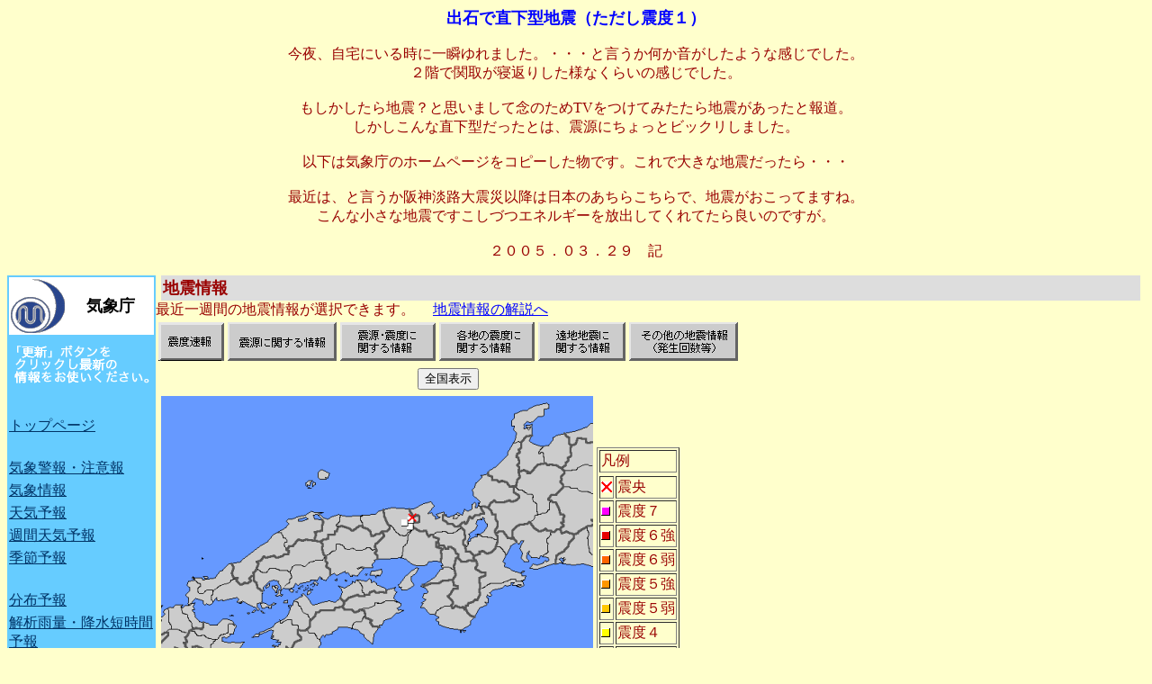

--- FILE ---
content_type: text/html
request_url: https://iida.sakura.ne.jp/ganka/hitorigoto/0251.htm
body_size: 11546
content:
<!DOCTYPE HTML PUBLIC "-//W3C//DTD HTML 4.01 Transitional//EN">
<HTML>
<HEAD>
<META http-equiv="Content-Type" content="text/html; charset=Shift_JIS">
<META name="GENERATOR" content="IBM WebSphere Studio Homepage Builder Version 9.0.2.0 for Windows">
<META http-equiv="Content-Style-Type" content="text/css">
<TITLE>出石で直下型地震（ただし震度１）</TITLE>
</HEAD>
<BODY bgcolor="#ffffcc" text="#990000" link="#0000FF" vlink="#CC00CC" alink="#009999">
<P align="center"><B><FONT color="#0000ff" size="4">出石で直下型地震（ただし震度１）</FONT></B><BR>
<BR>
今夜、自宅にいる時に一瞬ゆれました。・・・と言うか何か音がしたような感じでした。<BR>
２階で関取が寝返りした様なくらいの感じでした。<BR>
<BR>
もしかしたら地震？と思いまして念のためTVをつけてみたたら地震があったと報道。<BR>
しかしこんな直下型だったとは、震源にちょっとビックリしました。<BR>
<BR>
以下は気象庁のホームページをコピーした物です。これで大きな地震だったら・・・<BR>
<BR>
最近は、と言うか阪神淡路大震災以降は日本のあちらこちらで、地震がおこってますね。<BR>
こんな小さな地震ですこしづつエネルギーを放出してくれてたら良いのですが。<BR>
<BR>
２００５．０３．２９　記<BR>
</P>
<TABLE height="98%" cellSpacing=0 cellPadding=0 width="100%" align=center 
border=0>
  <TBODY>
  <TR>
    <TD vAlign=top width=162 bgColor=#66ccff>
      <TABLE cellSpacing=0 cellPadding=2 width=158 align=center border=0 
      valign="top">
        <TBODY>
        <TR>
          <TD>
            <TABLE cellSpacing=0 cellPadding=2 width="100%" bgColor=#ffffff 
            border=0>
              <TBODY>
              <TR>
                <TD><IMG src="20050329jisin.files/jma_logo_for_leftmenu.gif"> 
                </TD>
                <TD><FONT 
                  style="FONT-WEIGHT: bold; FONT-SIZE: large; COLOR: black">気象庁 
                  </FONT></TD>
                </TR>
              </TBODY>
            </TABLE>
            </TD>
          </TR>
        <TR>
          <TD><IMG src="20050329jisin.files/notice-j.gif"> </TD>
          </TR>
        <TR>
          <TD><BR>
            </TD>
          </TR>
        <TR>
          <TD><A href="http://www.jma.go.jp/JMA_HP/jp/index.html"><FONT 
            style="TEXT-DECORATION: none" color=#003366>トップページ</FONT></A></TD>
          </TR>
        <TR>
          <TD><BR>
            </TD>
          </TR>
        <TR>
          <TD><A href="http://www.jma.go.jp/JMA_HP/jp/warn/"><FONT 
            style="TEXT-DECORATION: none" 
color=#003366>気象警報・注意報</FONT></A></TD>
          </TR>
        <TR>
          <TD><A href="http://www.jma.go.jp/JMA_HP/jp/kishojoho/"><FONT 
            style="TEXT-DECORATION: none" color=#003366>気象情報</FONT></A></TD>
          </TR>
        <TR>
          <TD><A href="http://www.jma.go.jp/JMA_HP/jp/yoho/"><FONT 
            style="TEXT-DECORATION: none" color=#003366>天気予報</FONT></A></TD>
          </TR>
        <TR>
          <TD><A href="http://www.jma.go.jp/JMA_HP/jp/week/"><FONT 
            style="TEXT-DECORATION: none" color=#003366>週間天気予報</FONT></A></TD>
          </TR>
        <TR>
          <TD><A href="http://www.data.kishou.go.jp/climate/longfcst/index.html" target="_top"><FONT style="TEXT-DECORATION: none" 
            color=#003366>季節予報</FONT></A></TD>
          </TR>
        <TR>
          <TD><BR>
            </TD>
          </TR>
        <TR>
          <TD><A href="http://www.jma.go.jp/JMA_HP/jp/mesh20/"><FONT 
            style="TEXT-DECORATION: none" color=#003366>分布予報</FONT></A></TD>
          </TR>
        <TR>
          <TD><A href="http://www.jma.go.jp/JMA_HP/jp/radame/"><FONT 
            style="TEXT-DECORATION: none" 
          color=#003366>解析雨量・降水短時間予報</FONT></A></TD>
          </TR>
        <TR>
          <TD><A href="http://www.jma.go.jp/JMA_HP/jp/flood/"><FONT 
            style="TEXT-DECORATION: none" color=#003366>洪水予報</FONT></A></TD>
          </TR>
        <TR>
          <TD><A href="http://www.jma.go.jp/JMA_HP/jp/seawarn/"><FONT 
            style="TEXT-DECORATION: none" color=#003366>海上警報</FONT></A></TD>
          </TR>
        <TR>
          <TD><A href="http://www.jma.go.jp/JMA_HP/jp/typh/"><FONT 
            style="TEXT-DECORATION: none" color=#003366>台風情報</FONT></A></TD>
          </TR>
        <TR>
          <TD><A href="http://www.jma.go.jp/JMA_HP/jp/g3/"><FONT 
            style="TEXT-DECORATION: none" color=#003366>天気図</FONT></A></TD>
          </TR>
        <TR>
          <TD><BR>
            </TD>
          </TR>
        <TR>
          <TD><A href="http://bosaidata.kishou.go.jp/radnowc/radnowc.html"><FONT 
            style="TEXT-DECORATION: none" 
          color=#003366>レーダー・降水ナウキャスト</FONT></A></TD>
          </TR>
        <TR>
          <TD><A href="http://www.jma.go.jp/JMA_HP/jp/gms/"><FONT 
            style="TEXT-DECORATION: none" color=#003366>気象衛星</FONT></A></TD>
          </TR>
        <TR>
          <TD><A href="http://www.jma.go.jp/JMA_HP/jp/amedas/"><FONT 
            style="TEXT-DECORATION: none" color=#003366>アメダス</FONT></A></TD>
          </TR>
        <TR>
          <TD><BR>
            </TD>
          </TR>
        <TR>
          <TD><A href="http://www.jma.go.jp/JMA_HP/jp/wave_y/"><FONT 
            style="TEXT-DECORATION: none" 
color=#003366>津波警報・注意報</FONT></A></TD>
          </TR>
        <TR>
          <TD><A href="http://www.jma.go.jp/JMA_HP/jp/wave_j/"><FONT 
            style="TEXT-DECORATION: none" color=#003366>津波情報</FONT></A></TD>
          </TR>
        <TR>
          <TD><A href="http://www.jma.go.jp/JMA_HP/jp/quake/"><FONT 
            style="TEXT-DECORATION: none" color=#003366>地震情報</FONT></A></TD>
          </TR>
        <TR>
          <TD><A href="http://www.jma.go.jp/JMA_HP/jp/quake_tokai/"><FONT 
            style="TEXT-DECORATION: none" 
color=#003366>東海地震関連情報</FONT></A></TD>
          </TR>
        <TR>
          <TD><A href="http://www.jma.go.jp/JMA_HP/jp/volcano/"><FONT 
            style="TEXT-DECORATION: none" 
        color=#003366>火山情報</FONT></A></TD>
          </TR>
        </TBODY>
      </TABLE>
      </TD>
    <TD vAlign=top><!-- title -->
      <TABLE cellSpacing=0 cellPadding=2 width="99%" align=center 
      bgColor=#dddddd border=0>
        <TBODY>
        <TR>
          <TD width="100%"><FONT 
            style="FONT-WEIGHT: bold; FONT-SIZE: large">地震情報</FONT> 
        </TD>
          </TR>
        </TBODY>
      </TABLE>
      <SCRIPT language=JavaScript1.1>
<!---
    function urlJump(page) {
    this.location.href='quake.'+page+'.html'; 
    }
    function GoIndex(){
    this.location.href='index.html';
    }
//--->
</SCRIPT>
      最近一週間の地震情報が選択できます。 &nbsp; &nbsp; <A href="http://www.seisvol.kishou.go.jp/eq/jishin.pdf">地震情報の解説へ</A> 
      <FORM name=z>
      <TABLE border=0>
        <TBODY>
        <TR>
          <TD align=middle><A href="http://www.jma.go.jp/JMA_HP/jp/quake/quake.53.html"><IMG src="20050329jisin.files/quakeinfo1.gif" border="0"></A> <A href="http://www.jma.go.jp/JMA_HP/jp/quake/quake.89.html"><IMG src="20050329jisin.files/quakeinfo2.gif" border="0"></A> <A href="http://www.jma.go.jp/JMA_HP/jp/quake/quake.84.html"><IMG src="20050329jisin.files/quakeinfo3.gif" border="0"></A> <A href="http://www.jma.go.jp/JMA_HP/jp/quake/quake.91.html"><IMG src="20050329jisin.files/quakeinfo4.gif" border="0"></A> <A href="http://www.jma.go.jp/JMA_HP/jp/quake/quake.94.html"><IMG src="20050329jisin.files/quakeinfo5.gif" border="0"></A> <A href="http://www.jma.go.jp/JMA_HP/jp/quake/quake.87.html"><IMG src="20050329jisin.files/quakeinfo6.gif" border="0"></A> </TD>
          </TR>
        <TR>
          <TD align=middle><INPUT onclick='urlJump("050329223445.03.0")' type=button value=全国表示 name=e> 
          </TD>
          </TR>
        <TR>
          <TD>
            <TABLE border=0>
              <TBODY>
              <TR>
                <TD><IMG src="20050329jisin.files/quake.050329223445.03.5.gif" usemap="#quakemap"> <MAP name=quakemap></MAP></TD>
                <TD vAlign=bottom>
                  <TABLE border=1>
                    <TBODY>
                    <TR>
                      <TD colSpan=2>凡例</TD>
                      </TR>
                    <TR>
                    
                      <TR>
                      <TD><IMG src="20050329jisin.files/spot.gif"></TD>
                      <TD>震央</TD>
                      </TR>
                    <TR>
                      <TD><IMG src="20050329jisin.files/pin9.gif"></TD>
                      <TD>震度７</TD>
                      </TR>
                    <TR>
                      <TD><IMG src="20050329jisin.files/pin8.gif"></TD>
                      <TD>震度６強</TD>
                      </TR>
                    <TR>
                      <TD><IMG src="20050329jisin.files/pin7.gif"></TD>
                      <TD>震度６弱</TD>
                      </TR>
                    <TR>
                      <TD><IMG src="20050329jisin.files/pin6.gif"></TD>
                      <TD>震度５強</TD>
                      </TR>
                    <TR>
                      <TD><IMG src="20050329jisin.files/pin5.gif"></TD>
                      <TD>震度５弱</TD>
                      </TR>
                    <TR>
                      <TD><IMG src="20050329jisin.files/pin4.gif"></TD>
                      <TD>震度４</TD>
                      </TR>
                    <TR>
                      <TD><IMG src="20050329jisin.files/pin3.gif"></TD>
                      <TD>震度３</TD>
                      </TR>
                    <TR>
                      <TD><IMG src="20050329jisin.files/pin2.gif"></TD>
                      <TD>震度２</TD>
                      </TR>
                    <TR>
                      <TD><IMG src="20050329jisin.files/pin1.gif"></TD>
                      <TD>震度１</TD>
                      </TR>
                    </TBODY>
                  </TABLE>
                  </TD>
                </TR>
              </TBODY>
            </TABLE>
            </TD>
          </TR>
        <TR>
          <TD align=middle>
            <TABLE border=1>
              <TBODY>
              <TR>
                <TD>地震情報（ 各地の震度に関する情報 ）<BR>平成17年 3月29日22時34分 気象庁地震火山部 
                  発表<BR>29日22時24分頃地震がありました。<BR>震源地は兵庫県北部 (北緯35.5度、東経134.9度) 
                  で震源の<BR>深さは約10km、地震の規模（マグニチュード）は3.1と推定されます。<BR>
                  <BR>各地の震度は次の通りです。<BR>なお、＊印は気象庁以外の震度観測点についての情報です。<BR>
                  <TABLE cellSpacing=4 border=0>
                    <TBODY>
                    <TR>
                      <TD>兵庫県 </TD>
                      <TD>震度１</TD>
                      <TD>出石町内町＊</TD>
                      <TD>和田山町柳原＊</TD>
                      <TD>養父市八鹿町＊</TD>
                      </TR>
                    <TR>
                      <TD></TD>
                      </TR>
                    </TBODY>
                  </TABLE>この地震による津波の心配はありません。<BR>
                  <BR>
                  <BR>
                  <BR>
                  <BR>
                  </TD>
                </TR>
              </TBODY>
            </TABLE>
            </TD>
          </TR>
        <TR>
          <TD align=right><A href="http://www.seisvol.kishou.go.jp/eq/seismo.html">地震の資料の頁へ</A> 
          </TD>
          </TR>
        </TBODY>
      </TABLE>
      </FORM>
      </TD>
    </TR>
  </TBODY>
</TABLE>
</BODY>
</HTML>